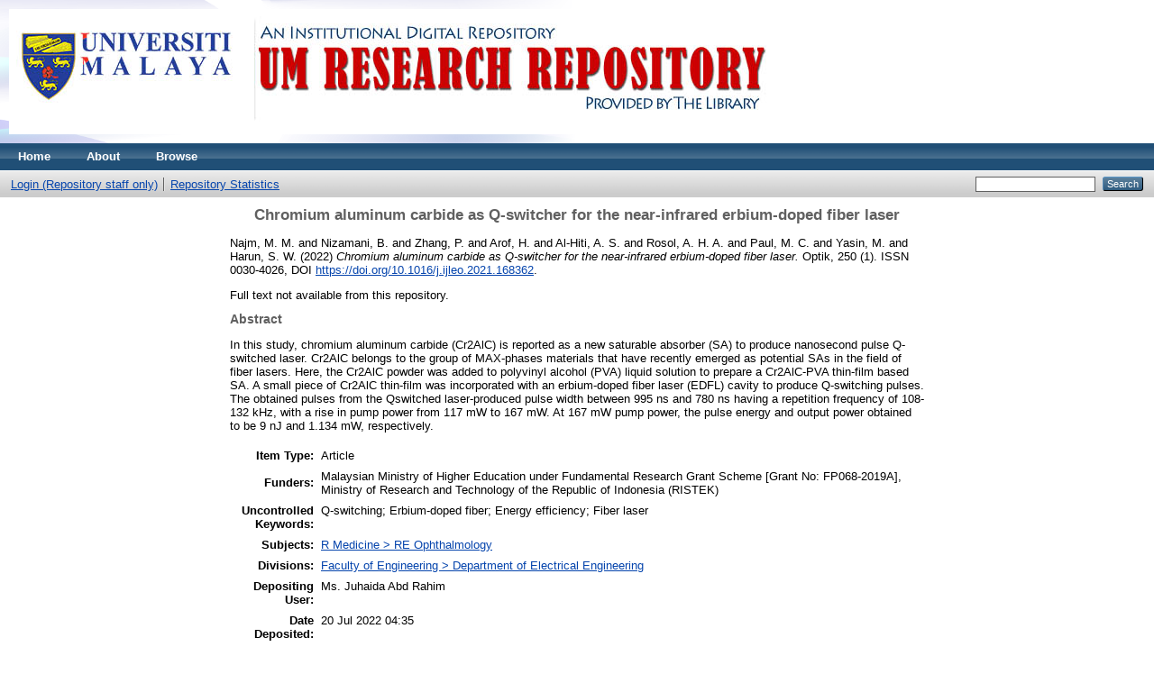

--- FILE ---
content_type: text/html; charset=utf-8
request_url: https://eprints.um.edu.my/33682/
body_size: 19405
content:
<!DOCTYPE html PUBLIC "-//W3C//DTD XHTML 1.0 Transitional//EN" "http://www.w3.org/TR/xhtml1/DTD/xhtml1-transitional.dtd">
<html xmlns="http://www.w3.org/1999/xhtml">
  <head>
    <meta http-equiv="X-UA-Compatible" content="IE=edge" />
    <title> Chromium aluminum carbide as Q-switcher for the near-infrared erbium-doped fiber laser  - UM Research Repository</title>
    <link rel="icon" href="/favicon.ico" type="image/x-icon" />
    <link rel="shortcut icon" href="/favicon.ico" type="image/x-icon" />
    <meta name="eprints.eprintid" content="33682" />
<meta name="eprints.rev_number" content="6" />
<meta name="eprints.eprint_status" content="archive" />
<meta name="eprints.userid" content="2447" />
<meta name="eprints.dir" content="disk0/00/03/36/82" />
<meta name="eprints.datestamp" content="2022-07-20 04:35:16" />
<meta name="eprints.lastmod" content="2022-07-20 04:35:16" />
<meta name="eprints.status_changed" content="2022-07-20 04:35:16" />
<meta name="eprints.type" content="article" />
<meta name="eprints.metadata_visibility" content="show" />
<meta name="eprints.contact_email" content="swharun@um.edu.my" />
<meta name="eprints.creators_name" content="Najm, M. M." />
<meta name="eprints.creators_name" content="Nizamani, B." />
<meta name="eprints.creators_name" content="Zhang, P." />
<meta name="eprints.creators_name" content="Arof, H." />
<meta name="eprints.creators_name" content="Al-Hiti, A. S." />
<meta name="eprints.creators_name" content="Rosol, A. H. A." />
<meta name="eprints.creators_name" content="Paul, M. C." />
<meta name="eprints.creators_name" content="Yasin, M." />
<meta name="eprints.creators_name" content="Harun, S. W." />
<meta name="eprints.creators_id" content="swharun@um.edu.my" />
<meta name="eprints.title" content="Chromium aluminum carbide as Q-switcher for the near-infrared erbium-doped fiber laser" />
<meta name="eprints.ispublished" content="pub" />
<meta name="eprints.subjects" content="RE" />
<meta name="eprints.divisions" content="sch_ecs" />
<meta name="eprints.full_text_status" content="none" />
<meta name="eprints.keywords" content="Q-switching; Erbium-doped fiber; Energy efficiency; Fiber laser" />
<meta name="eprints.abstract" content="In this study, chromium aluminum carbide (Cr2AlC) is reported as a new saturable absorber (SA) to produce nanosecond pulse Q-switched laser. Cr2AlC belongs to the group of MAX-phases materials that have recently emerged as potential SAs in the field of fiber lasers. Here, the Cr2AlC powder was added to polyvinyl alcohol (PVA) liquid solution to prepare a Cr2AlC-PVA thin-film based SA. A small piece of Cr2AlC thin-film was incorporated with an erbium-doped fiber laser (EDFL) cavity to produce Q-switching pulses. The obtained pulses from the Qswitched laser-produced pulse width between 995 ns and 780 ns having a repetition frequency of 108-132 kHz, with a rise in pump power from 117 mW to 167 mW. At 167 mW pump power, the pulse energy and output power obtained to be 9 nJ and 1.134 mW, respectively." />
<meta name="eprints.date" content="2022-01" />
<meta name="eprints.date_type" content="published" />
<meta name="eprints.publication" content="Optik" />
<meta name="eprints.volume" content="250" />
<meta name="eprints.number" content="1" />
<meta name="eprints.publisher" content="Elsevier GMBH" />
<meta name="eprints.place_of_pub" content="HACKERBRUCKE 6, 80335 MUNICH, GERMANY" />
<meta name="eprints.id_number" content="10.1016/j.ijleo.2021.168362" />
<meta name="eprints.refereed" content="TRUE" />
<meta name="eprints.issn" content="0030-4026" />
<meta name="eprints.funders" content="Malaysian Ministry of Higher Education under Fundamental Research Grant Scheme	[Grant No: FP068-2019A]" />
<meta name="eprints.funders" content="Ministry of Research and Technology of the Republic of Indonesia (RISTEK)" />
<meta name="eprints.citation" content="  Najm, M. M. and Nizamani, B. and Zhang, P. and Arof, H. and Al-Hiti, A. S. and Rosol, A. H. A. and Paul, M. C. and Yasin, M. and Harun, S. W.  (2022) Chromium aluminum carbide as Q-switcher for the near-infrared erbium-doped fiber laser.  Optik, 250 (1).   ISSN 0030-4026,  DOI https://doi.org/10.1016/j.ijleo.2021.168362 &lt;https://doi.org/10.1016/j.ijleo.2021.168362&gt;.     " />
<link rel="schema.DC" href="http://purl.org/DC/elements/1.0/" />
<meta name="DC.relation" content="http://eprints.um.edu.my/33682/" />
<meta name="DC.title" content="Chromium aluminum carbide as Q-switcher for the near-infrared erbium-doped fiber laser" />
<meta name="DC.creator" content="Najm, M. M." />
<meta name="DC.creator" content="Nizamani, B." />
<meta name="DC.creator" content="Zhang, P." />
<meta name="DC.creator" content="Arof, H." />
<meta name="DC.creator" content="Al-Hiti, A. S." />
<meta name="DC.creator" content="Rosol, A. H. A." />
<meta name="DC.creator" content="Paul, M. C." />
<meta name="DC.creator" content="Yasin, M." />
<meta name="DC.creator" content="Harun, S. W." />
<meta name="DC.subject" content="RE Ophthalmology" />
<meta name="DC.description" content="In this study, chromium aluminum carbide (Cr2AlC) is reported as a new saturable absorber (SA) to produce nanosecond pulse Q-switched laser. Cr2AlC belongs to the group of MAX-phases materials that have recently emerged as potential SAs in the field of fiber lasers. Here, the Cr2AlC powder was added to polyvinyl alcohol (PVA) liquid solution to prepare a Cr2AlC-PVA thin-film based SA. A small piece of Cr2AlC thin-film was incorporated with an erbium-doped fiber laser (EDFL) cavity to produce Q-switching pulses. The obtained pulses from the Qswitched laser-produced pulse width between 995 ns and 780 ns having a repetition frequency of 108-132 kHz, with a rise in pump power from 117 mW to 167 mW. At 167 mW pump power, the pulse energy and output power obtained to be 9 nJ and 1.134 mW, respectively." />
<meta name="DC.publisher" content="Elsevier GMBH" />
<meta name="DC.date" content="2022-01" />
<meta name="DC.type" content="Article" />
<meta name="DC.type" content="PeerReviewed" />
<meta name="DC.identifier" content="  Najm, M. M. and Nizamani, B. and Zhang, P. and Arof, H. and Al-Hiti, A. S. and Rosol, A. H. A. and Paul, M. C. and Yasin, M. and Harun, S. W.  (2022) Chromium aluminum carbide as Q-switcher for the near-infrared erbium-doped fiber laser.  Optik, 250 (1).   ISSN 0030-4026,  DOI https://doi.org/10.1016/j.ijleo.2021.168362 &lt;https://doi.org/10.1016/j.ijleo.2021.168362&gt;.     " />
<meta name="DC.relation" content="10.1016/j.ijleo.2021.168362" />
<link rel="alternate" href="http://eprints.um.edu.my/cgi/export/eprint/33682/RDFXML/umrepo-eprint-33682.rdf" type="application/rdf+xml" title="RDF+XML" />
<link rel="alternate" href="http://eprints.um.edu.my/cgi/export/eprint/33682/BibTeX/umrepo-eprint-33682.bib" type="text/plain" title="BibTeX" />
<link rel="alternate" href="http://eprints.um.edu.my/cgi/export/eprint/33682/RDFNT/umrepo-eprint-33682.nt" type="text/plain" title="RDF+N-Triples" />
<link rel="alternate" href="http://eprints.um.edu.my/cgi/export/eprint/33682/JSON/umrepo-eprint-33682.js" type="application/json; charset=utf-8" title="JSON" />
<link rel="alternate" href="http://eprints.um.edu.my/cgi/export/eprint/33682/DC/umrepo-eprint-33682.txt" type="text/plain; charset=utf-8" title="Dublin Core" />
<link rel="alternate" href="http://eprints.um.edu.my/cgi/export/eprint/33682/Atom/umrepo-eprint-33682.xml" type="application/atom+xml;charset=utf-8" title="Atom" />
<link rel="alternate" href="http://eprints.um.edu.my/cgi/export/eprint/33682/Simple/umrepo-eprint-33682.txt" type="text/plain; charset=utf-8" title="Simple Metadata" />
<link rel="alternate" href="http://eprints.um.edu.my/cgi/export/eprint/33682/Refer/umrepo-eprint-33682.refer" type="text/plain" title="Refer" />
<link rel="alternate" href="http://eprints.um.edu.my/cgi/export/eprint/33682/METS/umrepo-eprint-33682.xml" type="text/xml; charset=utf-8" title="METS" />
<link rel="alternate" href="http://eprints.um.edu.my/cgi/export/eprint/33682/HTML/umrepo-eprint-33682.html" type="text/html; charset=utf-8" title="HTML Citation" />
<link rel="alternate" href="http://eprints.um.edu.my/cgi/export/eprint/33682/Text/umrepo-eprint-33682.txt" type="text/plain; charset=utf-8" title="ASCII Citation" />
<link rel="alternate" href="http://eprints.um.edu.my/cgi/export/eprint/33682/ContextObject/umrepo-eprint-33682.xml" type="text/xml; charset=utf-8" title="OpenURL ContextObject" />
<link rel="alternate" href="http://eprints.um.edu.my/cgi/export/eprint/33682/EndNote/umrepo-eprint-33682.enw" type="text/plain; charset=utf-8" title="EndNote" />
<link rel="alternate" href="http://eprints.um.edu.my/cgi/export/eprint/33682/COinS/umrepo-eprint-33682.txt" type="text/plain; charset=utf-8" title="OpenURL ContextObject in Span" />
<link rel="alternate" href="http://eprints.um.edu.my/cgi/export/eprint/33682/MODS/umrepo-eprint-33682.xml" type="text/xml; charset=utf-8" title="MODS" />
<link rel="alternate" href="http://eprints.um.edu.my/cgi/export/eprint/33682/DIDL/umrepo-eprint-33682.xml" type="text/xml; charset=utf-8" title="MPEG-21 DIDL" />
<link rel="alternate" href="http://eprints.um.edu.my/cgi/export/eprint/33682/XML/umrepo-eprint-33682.xml" type="application/vnd.eprints.data+xml; charset=utf-8" title="EP3 XML" />
<link rel="alternate" href="http://eprints.um.edu.my/cgi/export/eprint/33682/RIS/umrepo-eprint-33682.ris" type="text/plain" title="Reference Manager" />
<link rel="alternate" href="http://eprints.um.edu.my/cgi/export/eprint/33682/RDFN3/umrepo-eprint-33682.n3" type="text/n3" title="RDF+N3" />
<link rel="alternate" href="http://eprints.um.edu.my/cgi/export/eprint/33682/CSV/umrepo-eprint-33682.csv" type="text/csv; charset=utf-8" title="Multiline CSV" />
<link rel="Top" href="http://eprints.um.edu.my/" />
    <link rel="Sword" href="https://eprints.um.edu.my/sword-app/servicedocument" />
    <link rel="SwordDeposit" href="https://eprints.um.edu.my/id/contents" />
    <link rel="Search" type="text/html" href="http://eprints.um.edu.my/cgi/search" />
    <link rel="Search" type="application/opensearchdescription+xml" href="http://eprints.um.edu.my/cgi/opensearchdescription" title="UM Research Repository" />
    <script type="text/javascript" src="https://www.google.com/jsapi"><!--padder--></script><script type="text/javascript">
// <![CDATA[
google.load("visualization", "1", {packages:["corechart", "geochart"]});
// ]]></script><script type="text/javascript">
// <![CDATA[
var eprints_http_root = "https:\/\/eprints.um.edu.my";
var eprints_http_cgiroot = "https:\/\/eprints.um.edu.my\/cgi";
var eprints_oai_archive_id = "eprints.um.edu.my";
var eprints_logged_in = false;
// ]]></script>
    <style type="text/css">.ep_logged_in { display: none }</style>
    <link rel="stylesheet" type="text/css" href="/style/auto-3.3.16.css" />
    <script type="text/javascript" src="/javascript/auto-3.3.16.js"><!--padder--></script>
    <!--[if lte IE 6]>
        <link rel="stylesheet" type="text/css" href="/style/ie6.css" />
   <![endif]-->
    <meta name="Generator" content="EPrints 3.3.16" />
    <meta http-equiv="Content-Type" content="text/html; charset=UTF-8" />
    <meta http-equiv="Content-Language" content="en" />
    
  </head>
  <body>
    
    <div class="ep_tm_header ep_noprint">
      <div class="ep_tm_site_logo">
        <a href="http://eprints.um.edu.my/" title="UM Research Repository">
          <img alt="UM Research Repository" src="/images/UMRRnew.jpg" />
        </a>
      </div>
      <ul class="ep_tm_menu">
        <li>
          <a href="http://eprints.um.edu.my">
            Home
          </a>
        </li>
        <li>
          <a href="http://eprints.um.edu.my/information.html">
            About
          </a>
        </li>
        <li>
          <a href="http://eprints.um.edu.my/view/" menu="ep_tm_menu_browse">
            Browse
          </a>
          <ul id="ep_tm_menu_browse" style="display:none;">
            <li>
              <a href="http://eprints.um.edu.my/view/year/">
                Browse by 
                Year
              </a>
            </li>
            <li>
              <a href="http://eprints.um.edu.my/view/subjects/">
                Browse by 
                Subject
              </a>
            </li>
            <li>
              <a href="http://eprints.um.edu.my/view/divisions/">
                Browse by 
                Division
              </a>
            </li>
            <li>
              <a href="http://eprints.um.edu.my/view/creators/">
                Browse by 
                Author
              </a>
            </li>
            <li>
              <a href="http://eprints.um.edu.my/view/publication/">
                Browse by 
                Journal
              </a>
            </li>
            <li>
              <a href="http://eprints.um.edu.my/view/types/">
                Browse by 
                Type
              </a>
            </li>
          </ul>
        </li>
      </ul>
      <table class="ep_tm_searchbar">
        <tr>
          <td align="left">
            <ul class="ep_tm_key_tools" id="ep_tm_menu_tools"><li><a href="http://eprints.um.edu.my/cgi/users/home">Login (Repository staff only)</a></li><li><a href="/cgi/stats/report">Repository Statistics</a></li></ul>
          </td>
          <td align="right" style="white-space: nowrap">
            
            <form method="get" accept-charset="utf-8" action="http://eprints.um.edu.my/cgi/search" style="display:inline">
              <input class="ep_tm_searchbarbox" size="20" type="text" name="q" />
              <input class="ep_tm_searchbarbutton" value="Search" type="submit" name="_action_search" />
              <input type="hidden" name="_action_search" value="Search" />
              <input type="hidden" name="_order" value="bytitle" />
              <input type="hidden" name="basic_srchtype" value="ALL" />
              <input type="hidden" name="_satisfyall" value="ALL" />
            </form>
          </td>
        </tr>
      </table>
    </div>
    <div>
      <div class="ep_tm_page_content">
        <h1 class="ep_tm_pagetitle">
          

Chromium aluminum carbide as Q-switcher for the near-infrared erbium-doped fiber laser


        </h1>
        <div class="ep_summary_content"><div class="ep_summary_content_left"></div><div class="ep_summary_content_right"></div><div class="ep_summary_content_top"></div><div class="ep_summary_content_main">

  <p style="margin-bottom: 1em">
    


    <span class="person_name">Najm, M. M.</span> and <span class="person_name">Nizamani, B.</span> and <span class="person_name">Zhang, P.</span> and <span class="person_name">Arof, H.</span> and <span class="person_name">Al-Hiti, A. S.</span> and <span class="person_name">Rosol, A. H. A.</span> and <span class="person_name">Paul, M. C.</span> and <span class="person_name">Yasin, M.</span> and <span class="person_name">Harun, S. W.</span>
  

(2022)

<em>Chromium aluminum carbide as Q-switcher for the near-infrared erbium-doped fiber laser.</em>


    Optik, 250 (1).
    
     ISSN 0030-4026,
      DOI <a href="https://doi.org/10.1016/j.ijleo.2021.168362" target="_blank">https://doi.org/10.1016/j.ijleo.2021.168362</a>.
  


  



  </p>

  

  

    
      Full text not available from this repository.
      
      <!--  (<a href="{$config{http_cgiurl}}/request_doc?eprintid={eprintid}"><epc:phrase ref="request:button" /></a>) -->
      
    
  
    

  

  

  
    <h2>Abstract</h2>
    <p style="text-align: left; margin: 1em auto 0em auto">In this study, chromium aluminum carbide (Cr2AlC) is reported as a new saturable absorber (SA) to produce nanosecond pulse Q-switched laser. Cr2AlC belongs to the group of MAX-phases materials that have recently emerged as potential SAs in the field of fiber lasers. Here, the Cr2AlC powder was added to polyvinyl alcohol (PVA) liquid solution to prepare a Cr2AlC-PVA thin-film based SA. A small piece of Cr2AlC thin-film was incorporated with an erbium-doped fiber laser (EDFL) cavity to produce Q-switching pulses. The obtained pulses from the Qswitched laser-produced pulse width between 995 ns and 780 ns having a repetition frequency of 108-132 kHz, with a rise in pump power from 117 mW to 167 mW. At 167 mW pump power, the pulse energy and output power obtained to be 9 nJ and 1.134 mW, respectively.</p>
  
  
   
 
  <table style="margin-bottom: 1em; margin-top: 1em;" cellpadding="3">
    <tr>
      <th align="right">Item Type:</th>
      <td>
        Article 
        
        
        
      </td>
    </tr>
    
     
       <tr>
      		<th align="right">Funders:</th>
     	    <td>
            Malaysian Ministry of Higher Education under Fundamental Research Grant Scheme	[Grant No: FP068-2019A], Ministry of Research and Technology of the Republic of Indonesia (RISTEK)
            </td>
        </tr>
       
    
    
    
    
      
    
      
    
      
        <tr>
          <th align="right">Uncontrolled Keywords:</th>
          <td valign="top">Q-switching; Erbium-doped fiber; Energy efficiency; Fiber laser</td>
        </tr>
      
    
      
        <tr>
          <th align="right">Subjects:</th>
          <td valign="top"><a href="http://eprints.um.edu.my/view/subjects/RE.html">R Medicine &gt; RE Ophthalmology</a></td>
        </tr>
      
    
      
        <tr>
          <th align="right">Divisions:</th>
          <td valign="top"><a href="http://eprints.um.edu.my/view/divisions/sch=5Fecs/">Faculty of Engineering &gt; Department of Electrical Engineering</a></td>
        </tr>
      
    
      
    
      
        <tr>
          <th align="right">Depositing User:</th>
          <td valign="top">

<span class="ep_name_citation"><span class="person_name">Ms. Juhaida Abd Rahim</span></span>

</td>
        </tr>
      
    
      
        <tr>
          <th align="right">Date Deposited:</th>
          <td valign="top">20 Jul 2022 04:35</td>
        </tr>
      
    
      
        <tr>
          <th align="right">Last Modified:</th>
          <td valign="top">20 Jul 2022 04:35</td>
        </tr>
      
    
    <tr>
      <th align="right">URI:</th>
      <td valign="top"><a href="http://eprints.um.edu.my/id/eprint/33682">http://eprints.um.edu.my/id/eprint/33682</a></td>
    </tr>
  </table>

  
  

  
    <h3>Actions (login required)</h3>
    <table class="ep_summary_page_actions">
    
      <tr>
        <td><a href="/cgi/users/home?screen=EPrint%3A%3AView&amp;eprintid=33682"><img src="/style/images/action_view.png" title="View Item" alt="View Item" class="ep_form_action_icon" /></a></td>
        <td>View Item</td>
      </tr>
    
    </table>
  

</div><div class="ep_summary_content_bottom"></div><div class="ep_summary_content_after"></div></div>
      </div>
    </div>
    <div class="ep_tm_footer ep_noprint">
      <div class="ep_tm_eprints_logo">
        <a href="http://eprints.org/software/">
          <img alt="EPrints Logo" src="/images/eprintslogo.gif" />
        </a>
      </div>
      <div>UM Research Repository is powered by <em><a href="http://eprints.org/software/">EPrints 3</a></em> which is developed by the <a href="http://www.ecs.soton.ac.uk/">School of Electronics and Computer Science</a> at the University of Southampton. <a href="http://eprints.um.edu.my/eprints/">More information and software credits</a>.</div>
    </div>
  </body>
</html>